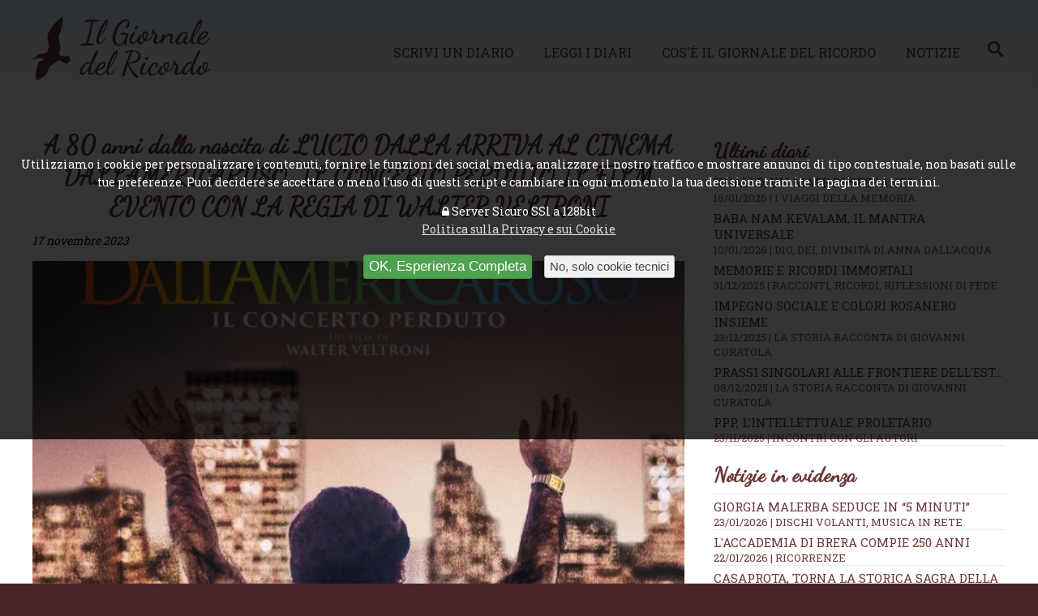

--- FILE ---
content_type: text/html; charset=UTF-8
request_url: https://www.ilgiornaledelricordo.it/news/cinematografando_di_giovanni_schiavo/t/a_80_anni_dalla_nascita_di_lucio_dalla_arriva_al_cinema_dallamericaruso._il_concerto_perduto__il_film_evento_con_la_regia_di__walter_veltroni/n4290
body_size: 8873
content:


<!doctype html>
<html>
<head>
<meta http-equiv="Content-Type" content="text/html; charset=utf-8">
<!--[if lt IE 9]><script src="https://cdn.jsdelivr.net/css3-mediaqueries/0.1/css3-mediaqueries.min.js"></script><script src="https://cdn.jsdelivr.net/ie7.js/2.1b4/IE7.js"></script><![endif]-->
<meta name="viewport" content="width=device-width, initial-scale=1.0">
<meta http-equiv="content-language" content="it">
<title>A 80 anni dalla nascita di LUCIO DALLA ARRIVA AL CINEMA DALLAMERICARUSO. IL CONCERTO PERDUTO  IL FILM EVENTO CON LA REGIA DI  WALTER VELTRONI &middot; Il Giornale del Ricordo | Memorie e Ricordi Online</title>
<meta name="description" content="&ldquo;Qui dove il mare luccica e tira forte il vento, 
su una vecchia terrazza davanti al golfo di Surriento, 
un uomo abbraccia una ragazza dopo che aveva pianto. 
Poi si schiarisce la voce e ricomincia il canto&rdquo;
&nbsp;
A 80 anni dalla nascita di Lucio Dalla, in occasione del ritrovamento delle riprese integrali del suo famoso concerto al Village Gate di New York del 1986, arriva al cinema solo luned&igrave; 20, marted&igrave; 21 e mercoled&igrave; 22 novembre &ldquo;DALLAMERICARUSO. IL CONCERTO PERDUTO&rdquo;, il nuovo film evento diretto da WALTER VELTRONI e prodotto da Nexo Digital e Sony Music.
Il trailer di &ldquo;DALLAMERICARUSO. IL CONCERTO"><meta name="keywords" content="giornale ricordi online memorie defunti cari">
<meta name="robots" content="index,follow">
<meta name="revisit-after" content="7 days">
<meta name="copyright" content="widesnc.com">
<meta name="author" content="Il Giornale del Ricordo | widesnc.com">
<link href='https://fonts.googleapis.com/css?family=Roboto+Slab:400,700' rel='stylesheet' type='text/css'>
<link href='https://fonts.googleapis.com/css?family=Dancing+Script' rel='stylesheet' type='text/css'>
<link href="/template/mainstyle.css?150217" rel="stylesheet" type="text/css">
<link href="/template/responsive.css?160217" media="(min-width: 580px)" rel="stylesheet" type="text/css">
<!--[if lt IE 9]><link href="/template/responsive.css" rel="stylesheet" type="text/css"><![endif]-->
<link rel="stylesheet" href="https://maxcdn.bootstrapcdn.com/font-awesome/4.5.0/css/font-awesome.min.css">
<link rel="shortcut icon" href="/img/favicon.ico">
<link rel="apple-touch-icon" sizes="128x128" href="/img/favicon-128.png">
<script type="text/javascript" src="https://ajax.googleapis.com/ajax/libs/jquery/1.12.0/jquery.min.js"></script>
<link rel="stylesheet" href="https://ajax.googleapis.com/ajax/libs/jqueryui/1.11.2/themes/smoothness/jquery-ui.min.css">
<script type="text/javascript" src="https://ajax.googleapis.com/ajax/libs/jqueryui/1.11.2/jquery-ui.min.js"></script>
<link href="//file.dmdwebstudio.com/jq-pirobox/css_pirobox/white/style.css" media="screen" rel="stylesheet" type="text/css">
<script type="text/javascript" src="//file.dmdwebstudio.com/jq-pirobox/js/piroBox_min.js"></script>
<script type="text/javascript">$(document).ready(function(){$().piroBox();});</script><meta property="og:image" content="https://www.ilgiornaledelricordo.it/img/postimg/4290__post_1511231551.jpg"><meta property="og:image" content="https://www.ilgiornaledelricordo.it/img/postimg/thumb_4290__post_1511231551.jpg">
<!--
<script>
     (adsbygoogle = window.adsbygoogle || []).push({
          google_ad_client: "ca-pub-2115368087771009",
          enable_page_level_ads: true
     });
</script>
-->
</head>
<body>
<!-- 1 -->
<div id="overall">

        <!-- 3 -->
    	<div id="container">

						<!-- 4 -->
            <div id="header">
														<!-- 4.2 -->
                <div id="nav">
									<div class="cnt">							
										<h1><a href="/"><img src="/img/logo.png" alt="Il Giornale del Ricordo | Memorie e Ricordi Online"></a></h1>
										<ul>
											<li><a href="/contatti?w=nuovo-diario#write">Scrivi un diario</a></li>
											<li><a href="/diari">Leggi i diari</a></li>
											<li><a href="/come">Cos&apos;&egrave; il giornale del ricordo</a></li>
											<li><a href="/news/">Notizie</a><a href="/news/cerca/"><img src="/img/lente_search_color.png" width="20px"></a></li>
											
										</ul>
										<form method="post">
											<select onchange="if (this.value) window.location.href=this.value">					
												<option value="/">Il Giornale del Ricordo</option>				
												<option value="/contatti?w=nuovo-diario#write">Scrivi un diario</option>
												<option value="/diari">Leggi i diari</option>
												<option value="/come">Cos&apos;&egrave; il giornale del ricordo</option>
												<option value="/news/">Notizie</option>
												<option value="/news/cerca/">Cerca Notizie</option>
												<option value="/contatti">Contatti</option>
												<option value="/user/login">Login</option>											</select>
										</form>
										<div id="usertop"></div>										
									</div>
                <!-- fine 4.2-->
                </div>
						<span>&nbsp;</span>
						<span>&nbsp;</span>
            <!-- fine 4 -->
            </div><!-- 5 -->
<div id="content">

	<!-- 5.2 -->
	<div id="center">
	
		<div class="cnt">	
		
		<div class="fl w70">
		<h2>A 80 anni dalla nascita di LUCIO DALLA ARRIVA AL CINEMA DALLAMERICARUSO. IL CONCERTO PERDUTO  IL FILM EVENTO CON LA REGIA DI  WALTER VELTRONI</h2>
		<p><em>17 novembre 2023 </em></p>
		<div id="coverimg">
		<script type="text/javascript">
			$(document).ready(function () {
				if($(window).width() >= 500) {
					$('#coverimg').html('<img alt="A 80 anni dalla nascita di LUCIO DALLA ARRIVA AL CINEMA DALLAMERICARUSO. IL CONCERTO PERDUTO  IL FILM EVENTO CON LA REGIA DI  WALTER VELTRONI" class="covernews" src="/img/postimg/4290__post_1511231551.jpg">');
				}
				else {
					$('#coverimg').html('<img alt="A 80 anni dalla nascita di LUCIO DALLA ARRIVA AL CINEMA DALLAMERICARUSO. IL CONCERTO PERDUTO  IL FILM EVENTO CON LA REGIA DI  WALTER VELTRONI" class="covernews" src="/img/postimg/thumb_4290__post_1511231551.jpg">');
				}
			});
		</script>
		<noscript><img alt="A 80 anni dalla nascita di LUCIO DALLA ARRIVA AL CINEMA DALLAMERICARUSO. IL CONCERTO PERDUTO  IL FILM EVENTO CON LA REGIA DI  WALTER VELTRONI" class="covernews" src="/img/postimg/4290__post_1511231551.jpg"></noscript>
		
		</div>
<ins class="adsbygoogle"
     style="display:block; text-align:center;"
     data-ad-layout="in-article"
     data-ad-format="fluid"
     data-ad-client="ca-pub-2115368087771009"
     data-ad-slot="2205868507"></ins>
<script>
     (adsbygoogle = window.adsbygoogle || []).push({});
</script>

		<p><em>&ldquo;Qui dove il mare luccica e tira forte il vento, </em></p>
<p><em>su una vecchia terrazza davanti al golfo di Surriento, </em></p>
<p><em>un uomo abbraccia una ragazza dopo che aveva pianto. </em></p>
<p><em>Poi si schiarisce la voce e ricomincia il canto&rdquo;</em></p>
<p>&nbsp;</p>
<p><strong>A 80 anni dalla nascita di Lucio Dalla, in occasione del ritrovamento delle riprese integrali del suo famoso concerto al Village Gate di New York del 1986, arriva</strong> <strong>al cinema solo luned&igrave;</strong> <strong>20, marted&igrave; 21 e mercoled&igrave; 22 novembre</strong> &ldquo;<strong><em>DALLAMERICARUSO. IL CONCERTO PERDUTO</em>&rdquo;, il nuovo film evento diretto da WALTER VELTRONI e prodotto da Nexo Digital e Sony Music</strong>.</p>
<p><strong>Il trailer di </strong>&ldquo;<strong><em>DALLAMERICARUSO. IL CONCERTO PERDUTO</em>&rdquo; &egrave; visibile al link</strong> <a href="https://youtu.be/utcnShhABm8">https://youtu.be/utcnShhABm8</a>.</p>
<p><strong>L&rsquo;elenco delle sale e i biglietti in prevendita sono disponibili su</strong> <a href="http://www.nexodigital.it/dallamericaruso-il-concerto-perduto/">www.nexodigital.it/dallamericaruso-il-concerto-perduto/</a>.</p>
<p><strong>Il film evento verr&agrave; presentato in anteprima domenica 19 novembre al Pop Up Cinema Medica 4K di BOLOGNA</strong> (Via Monte Grappa, 9 &ndash; ore 11.00 &ndash; biglietti disponibili in prevendita su <a href="https://medica.popupcinema.18tickets.it/film/21191">https://medica.popupcinema.18tickets.it/film/21191</a>). <strong>In sala saranno presenti il regista e gli amici di Lucio Dalla.</strong></p>
<p>Il <strong>docu-film in 4K porta</strong> <strong>sul grande schermo le riprese integrali del concerto al Village Gate di New York del 1986 di Dalla</strong>, a cura di <strong>Ambrogio Lo Giudice</strong>, tour producer Pressing Line, <strong>andate quasi interamente perdute, ora ritrovate, restaurate e rimasterizzate in Dolby Atmos</strong>. Oltre a far rivivere la musica di quella notte a New York, <strong>racconta la nascita di &ldquo;<em>CARUSO</em>&rdquo;</strong>, brano composto a Sorrento e <strong>pubblicato 37 anni fa, il 10 ottobre 1986</strong>, tra i pi&ugrave; conosciuti e amati non solo della carriera di Dalla, ma dell&rsquo;intera storia della musica italiana.</p>
<p><strong>&ldquo;<em>DALLAMERICARUSO. IL CONCERTO PERDUTO</em>&rdquo;</strong> &egrave; un film che nasce riportando alla luce una storia d&rsquo;amore a pi&ugrave; strati: quella napoletana di Caruso e quella che lega Dalla a Napoli e Sorrento (terre che Lucio ha sempre sentito sue), ma anche all&rsquo;America e al jazz (lui che jazzista era nato e che si ritrov&ograve; anni dopo a suonare nel tempio del Jazz internazionale di New York).</p>
<p>Nell&rsquo;estate del 1986 <strong>Lucio Dalla,</strong> in compagnia di alcuni amici, sta attraversando il golfo di Sorrento con la sua barca. &Egrave; gi&agrave; considerato uno dei giganti della musica italiana ed &egrave; di ritorno dal concerto al <strong>Village Gate di New York,</strong> dove con gli <strong>Stadio</strong> ha registrato un album live destinato a chiamarsi &ldquo;<em>Dall&rsquo;America</em>&rdquo;. Le cose, per&ograve;, vanno diversamente. All&rsquo;album, infatti, manca ancora una canzone inedita, che tarda ad arrivare. Ed &egrave; proprio di ritorno dagli States, quando la sua barca si rompe al largo della costa di Sorrento, che nasce &ldquo;<strong><em>CARUSO</em></strong>&rdquo;. Cos&igrave;, il disco cambia nome e diventa &ldquo;<em>DallAmeriCaruso</em>&rdquo;, l&rsquo;album pi&ugrave; famoso di Dalla, un classico assoluto della canzone internazionale, capace di vendere, in varie lingue, pi&ugrave; di 38 milioni di copie.</p>
<p>Come spieg&ograve; lo stesso Lucio Dalla, la genesi di &ldquo;<em>CARUSO</em>&rdquo; si colloca in un giorno preciso: quello in cui, quando la sua imbarcazione in panne tra Napoli e Sorrento fu rimorchiata a riva, Dalla and&ograve; a dormire all&rsquo;Hotel Excelsior dove gli fu assegnata proprio la camera dove, nel 1921, aveva soggiornato <strong>Enrico Caruso.</strong> Secondo la leggenda, il grande cantante, malato e alla fine della sua vita, in quell&rsquo;hotel di Sorrento si era innamorato di una giovane cui insegnava musica. A Dalla lo racconta l&rsquo;allora barista, <strong>Angelo Leonelli</strong>. Seduto al pianoforte di Caruso, nell&rsquo;hotel che era stato palcoscenico di quell&rsquo;amore straziante (vero o leggendario che fosse), il &ldquo;naufrago&rdquo; Lucio Dalla compone un brano che tiene insieme la sua fantasia pop e la migliore melodia della tradizione napoletana e italiana. Nel film troviamo gli oggetti e i pensieri di quei giorni e li ripercorriamo in compagnia della cantautrice rock e attrice <strong>Angela Baraldi</strong>, che era a bordo del &ldquo;Catarro&rdquo; quando avvenne il guasto, di <strong>Gaetano Curreri e Ricky Portera</strong> degli <strong>Stadio</strong>, dei proprietari dell&rsquo;Hotel Excelsior <strong>Guido Fiorentino e Lidia Fiorentino</strong>, dell&rsquo;ex concierge <strong>Antonino Galano</strong>, del critico musicale <strong>Gino Castaldo</strong>, del regista <strong>Ambrogio Lo Giudice</strong>, dell&rsquo;autore televisivo<strong> Nicola Sisto </strong>e di <strong>Paolo Glisenti</strong>, spettatore &ndash; come hanno mostrato le immagini di repertorio &ndash; della serata del Village Gate. A completare il racconto, le <strong>immagini private e del tutto inedite</strong> <strong>di Lucio Dalla</strong> e l&rsquo;interpretazione struggente del pianista <strong>Danilo Rea.</strong></p>
<p><strong>L&rsquo;evento al cinema &egrave; pensato per far rivivere agli spettatori l&rsquo;emozione della musica di Lucio Dalla</strong>, sbarcato nella grande mela forte di un repertorio incredibile affiancato dalla sua band, gli Stadio. Un film <strong>da ascoltare e da cantare</strong>, che racconta il viaggio americano, per lui un punto d&rsquo;arrivo e al tempo stesso l&rsquo;occasione per una nuova ripartenza che lo porter&agrave; a scrivere uno dei suoi pi&ugrave; grandi capolavori.</p>
<p>Questo nuovo documentario arriva sulla scia del successo di &ldquo;<em>Fabrizio De Andr&eacute; e PFM &ndash; Il concerto ritrovato</em>&rdquo;, dagli stessi creatori<em>,</em> sempre diretto da Veltroni.</p>
<p>Prodotto da<strong> Nexo Digital e Sony Music, &ldquo;<em>DALLAMERICARUSO. IL CONCERTO PERDUTO</em>&rdquo; </strong>di <strong>Walter Veltroni </strong>sar&agrave; distribuito al cinema da <strong>Nexo Digital</strong> con i media partner <strong>Radio Capital</strong>, <strong>Radio Deejay</strong> e <strong>MYmovies.it</strong>.</p>
<p><strong>Il concerto sar&agrave; disponibile per la prima volta in un album,</strong> <strong>&ldquo;<em>Dallamericaruso - Live at Village Gate, New York 23/03/1986</em>&rdquo;</strong> (Sony Music), <strong>disponibile da luned&igrave; 20 novembre in digitale e dall&rsquo;1 dicembre in formato doppio cd, doppio vinile nero, lp in versione colorata</strong> (in esclusiva per il Sony Music Store) <strong>e in Dolby Atmos</strong>.</p>
<p>Le <strong>versioni fisiche </strong>contengono anche<strong> tre testi scritti da Walter Veltroni, Ambrogio Lo Giudice </strong>e<strong> Lorenzo Cazzaniga</strong>. La <strong>versione Dolby Atmos </strong>contiene anche il brano<strong> &ldquo;<em>Caruso</em>&rdquo;.</strong></p>
<p><strong>L&rsquo;album &egrave; disponibile in pre-save e in pre-order</strong>: <a href="https://bio.to/dallamericaruso">https://bio.to/dallamericaruso</a>.&nbsp;</p>
<p>&nbsp;</p>
<p><strong>Questa la tracklist dell&rsquo;album: </strong></p>
<p><strong>DISCO 1</strong> &ndash; &ldquo;<em>Viaggi organizzati</em>&rdquo;, &ldquo;<em>L&rsquo;ultima luna</em>&rdquo;, &ldquo;<em>Anna e Marco</em>&rdquo;, &ldquo;<em>Tutta la vita</em>&rdquo;, &ldquo;<em>Se io fossi un angelo</em>&rdquo;, &ldquo;<em>Cara</em>&rdquo; e &ldquo;<em>Washington</em>&rdquo;.</p>
<p><strong>DISCO 2</strong> &ndash; &ldquo;<em>La sera dei miracoli</em>&rdquo;, &ldquo;<em>Balla balla ballerino</em>&rdquo;, &ldquo;<em>Tango</em>&rdquo;, &ldquo;<em>Chiedi chi erano i Beatles</em>&rdquo;, &ldquo;<em>Futura</em>&rdquo;, &ldquo;<em>Stella</em> <em>di mare</em>&rdquo;, &ldquo;<em>L&rsquo;anno che verr&agrave;</em>&rdquo; e &ldquo;<em>4/3/1943</em>&rdquo;.</p>
		
		<p class="date" style="font-size:larger"><a href="/news/">News</a> &raquo; <a href="/news/cinematografando_/95/">CINEMATOGRAFANDO </a> <span style="display:none">- Sede: <a href="/news/nazionale/s0/">Nazionale</a></span> | <span style="text-transform:capitalize;">venerdì 17 novembre 2023</span></p></p>
		<div class="addthis_native_toolbox"></div>
		</div>
		
		<div class="fr w30">
		<ul class="nwsdr">
	<li><h3>Ultimi diari</h3></li>
	<!--<li><a href="">Diario di Francesco Rossi <span>02/03/2016</span></a></li>
	<li><a href="">Diario di Francesco Rossi <span>02/03/2016</span></a></li>
	<li><a href="">Diario di Francesco Rossi <span>02/03/2016</span></a></li>
	<li><a href="">Diario di Francesco Rossi <span>02/03/2016</span></a></li>
	<li><a href="">Diario di Francesco Rossi <span>02/03/2016</span></a></li>
	<li><a href="">Diario di Francesco Rossi <span>02/03/2016</span></a></li> -->
	<li><a href="/diari/d1119/khaled__un_mare_di_speranza/">Khaled, un mare di speranza <span>16/01/2026 | I viaggi della memoria</span></a></li><li><a href="/diari/d1118/baba_nam_kevalam__il_mantra_universale/">Baba Nam Kevalam, il mantra universale <span>10/01/2026 | Dio, Dei, Divinità di Anna Dall’Acqua</span></a></li><li><a href="/diari/d1117/memorie_e_ricordi_immortali_/">Memorie e ricordi immortali  <span>31/12/2025 | Racconti, ricordi, riflessioni di fede</span></a></li><li><a href="/diari/d1116/impegno_sociale_e_colori_rosanero_insieme/">Impegno sociale e colori rosanero insieme <span>23/12/2025 | La Storia racconta di Giovanni Curatola </span></a></li><li><a href="/diari/d1115/prassi_singolari_alle_frontiere_dell_est.../">Prassi singolari alle frontiere dell'Est... <span>08/12/2025 | La Storia racconta di Giovanni Curatola</span></a></li><li><a href="/diari/d1114/ppp__l_intellettuale_proletario/">PPP, l’intellettuale proletario <span>23/11/2025 | Incontri con gli autori</span></a></li>					
</ul>		<ul class="nwsdr">
<li><h3>Notizie in evidenza</h3></li>
<li><a href="/news/dischi_volanti__musica_in_rete/t/giorgia_malerba_seduce_in__5_minuti_/n5559">Giorgia Malerba seduce in &ldquo;5 MINUTI&rdquo;</a> <span><a href="/news/dischi_volanti__musica_in_rete/50/">23/01/2026 | DISCHI VOLANTI, MUSICA IN RETE</a></span></li><li><a href="/news/ricorrenze/t/l_accademia_di_brera_compie_250_anni/n5549">L&#039;Accademia di Brera compie 250 anni</a> <span><a href="/news/ricorrenze/21/">22/01/2026 | RICORRENZE</a></span></li><li><a href="/news/festival/t/casaprota__torna_la_storica_sagra_della_bruschetta/n5555">Casaprota, torna la storica Sagra della Bruschetta</a> <span><a href="/news/festival/123/">21/01/2026 | FESTIVAL</a></span></li><li><a href="/news/deviazioni_artistiche_/t/charles_baudelaire__padre_della_poesia_moderna/n5533">Charles Baudelaire, padre della poesia moderna</a> <span><a href="/news/deviazioni_artistiche_/82/">20/01/2026 | DEVIAZIONI ARTISTICHE </a></span></li><li><a href="/news/eventi/t/gio_evan_e_l_arte_di_stare_insieme/n5554">Gio Evan e l&rsquo;arte di stare insieme</a> <span><a href="/news/eventi/17/">19/01/2026 | EVENTI</a></span></li><li><a href="/news/appuntamenti_tra_le_note/t/caputo___ne_approfitto_per_fare_un_po__di_musica__/n5550">Caputo, &ldquo;Ne approfitto per fare un po&rsquo; di musica&rdquo; </a> <span><a href="/news/appuntamenti_tra_le_note/55/">18/01/2026 | APPUNTAMENTI TRA LE NOTE</a></span></li></ul>
<p class="banner">
	<a href="https://bit.ly/2AP1Lsc" target="_blank"><img src="/img/layout/b4_serenity.jpg" alt="Serenity Benessere Olistico"></a>
	<a href="https://bitly.com/2GKK8jt" target="_blank"><img src="/img/layout/b3_specchiosonoro.jpg" alt="Lo Specchio Sonoro"></a>
<!-- Principale 
<ins class="adsbygoogle"
     style="display:block"
     data-ad-client="ca-pub-2115368087771009"
     data-ad-slot="1171988432"
     data-ad-format="auto"
     data-full-width-responsive="true"></ins>
<script>
(adsbygoogle = window.adsbygoogle || []).push({});
</script>	-->	
</p>
		<div class="addthis_sharing_toolbox"></div>
		</div>
		
		<hr class="clear">
		 
		</div>			
	<!-- fine 5.2 -->
	</div>

<!-- fine 5 -->
</div>
						<!-- 6 -->
            <div id="footer">
						<div class="cnt">
						
						<ul>
							<li><a href="/contatti">Contatti</a></li>
							<li><a href="/come">Cos&apos;&egrave; il giornale del ricordo</a></li>
							<li><a href="/news/">Notizie</a></li>
							<li><a href="/contatti?w=nuovo-diario#write">Scrivi un diario</a></li>
							<li><a href="/diari">Leggi i diari</a></li>
							<li><a href="/user/login">Login</a></li>
							
							<li><a href="/privacy/">Privacy e Cookie Policy</a></li>
							<li><a href="/lang/?lang=en">English</a></li>						</ul>	
						
						<ul class="nwsdr">
							<li><a href="/diari/d1119/khaled__un_mare_di_speranza/">Khaled, un mare di speranza <span>16/01/2026 | I viaggi della memoria</span></a></li><li><a href="/diari/d1118/baba_nam_kevalam__il_mantra_universale/">Baba Nam Kevalam, il mantra universale <span>10/01/2026 | Dio, Dei, Divinità di Anna Dall’Acqua</span></a></li><li><a href="/diari/d1117/memorie_e_ricordi_immortali_/">Memorie e ricordi immortali  <span>31/12/2025 | Racconti, ricordi, riflessioni di fede</span></a></li><li><a href="/diari/d1116/impegno_sociale_e_colori_rosanero_insieme/">Impegno sociale e colori rosanero insieme <span>23/12/2025 | La Storia racconta di Giovanni Curatola </span></a></li><li><a href="/diari/d1115/prassi_singolari_alle_frontiere_dell_est.../">Prassi singolari alle frontiere dell'Est... <span>08/12/2025 | La Storia racconta di Giovanni Curatola</span></a></li><li><a href="/diari/d1114/ppp__l_intellettuale_proletario/">PPP, l’intellettuale proletario <span>23/11/2025 | Incontri con gli autori</span></a></li><li><a href="/diari/d1111/andare_ai_mondiali_e_oggi_piu_arduo_di_ieri_/">Andare ai Mondiali è oggi più arduo di ieri  <span>15/10/2025 | I ricordi del calcio di una volta di Giovanni Curatola</span></a></li>			
                       </ul>
						<ul class="nwsdr">
<li><a href="/news/dischi_volanti__musica_in_rete/t/giorgia_malerba_seduce_in__5_minuti_/n5559">Giorgia Malerba seduce in &ldquo;5 MINUTI&rdquo; <span>23/01/2026 | DISCHI VOLANTI, MUSICA IN RETE</span></a></li><li><a href="/news/ricorrenze/t/l_accademia_di_brera_compie_250_anni/n5549">L&#039;Accademia di Brera compie 250 anni <span>22/01/2026 | RICORRENZE</span></a></li><li><a href="/news/festival/t/casaprota__torna_la_storica_sagra_della_bruschetta/n5555">Casaprota, torna la storica Sagra della Bruschetta <span>21/01/2026 | FESTIVAL</span></a></li><li><a href="/news/deviazioni_artistiche_/t/charles_baudelaire__padre_della_poesia_moderna/n5533">Charles Baudelaire, padre della poesia moderna <span>20/01/2026 | DEVIAZIONI ARTISTICHE </span></a></li><li><a href="/news/eventi/t/gio_evan_e_l_arte_di_stare_insieme/n5554">Gio Evan e l&rsquo;arte di stare insieme <span>19/01/2026 | EVENTI</span></a></li><li><a href="/news/appuntamenti_tra_le_note/t/caputo___ne_approfitto_per_fare_un_po__di_musica__/n5550">Caputo, &ldquo;Ne approfitto per fare un po&rsquo; di musica&rdquo;  <span>18/01/2026 | APPUNTAMENTI TRA LE NOTE</span></a></li><li><a href="/news/immagine_e_diritto/t/alessia_glaviano_e_l_iran__scatti_di_verita/n5551">Alessia Glaviano e l&rsquo;Iran, scatti di verit&agrave; <span>17/01/2026 | IMMAGINE E DIRITTO</span></a></li>									
						</ul>
							<hr class="clear">
									
						

							<p><a href="https://www.ilgiornaledelricordo.it/">Il Giornale del Ricordo</a>, <a href="/contatti/#map">Via Santa Lucia, 12 - 20811 Cesano Maderno (MB)</a>, <a href="tel:+393495323893">+393495323893</a>, <a href="mailto:info@ilgiornaledelricordo.it">info@ilgiornaledelricordo.it</a>, P.IVA CODICE FISCALE: DLLRRT63D08F205D<br>Testata giornalistica - diretta da Roberto Dall'Acqua - registrata presso il Tribunale di Nuoro il 24/02/2016</p>
							<p>By <a href="https://www.sys-datgroup.com/btw/" target="_blank" title="Software House BTW" rel="noopener">BTW Software House - SYS-DAT Group</a> | <a href="/private">Amministrazione sito</a></p>
							<p class="socialf"><a title="Facebook" href="https://www.facebook.com/MemoriadelRicordo/" target="_blank"><i class="fa fa-facebook-square"></i></a> <a title="Twitter" href="https://twitter.com/@GiornaleRicordo/" target="_blank"><i class="fa fa-twitter-square"></i></a> <a title="Google+" href="https://workplace.facebook.com/groups/215280166039556/?nux=lets_try_workplace_tooltip&hide_workplace_pagelet=1" target="_blank"><i class="fa fa-google-plus-square"></i></a> <a title="Instagram" href="https://www.instagram.com/robertino6330" target="_blank"><i class="fa fa-instagram"></i></a> <a title="Pinterest" href="https://www.pinterest.it/robertodallacqu/" target="_blank"><i class="fa fa-pinterest"></i></a> <a title="YouTube" href=" https://www.google.it/search?q=youtoube+www.ilgiornaledelricordo.it&client=safari&hl=it-it&prmd=vni&source=lnms&tbm=vid&sa=X&ved=2ahUKEwiyz9DkwJfhAhWBEVAKHdQAA0wQ_AUoAXoECAwQAQ&biw=375&bih=619" target="_blank"><i class="fa fa-youtube-square"></i></a> </p>
							
            </div>
            <!-- fine 6 -->
            </div>
        
        <!-- fine 3 -->
        </div>
				
  

<!-- fine 1 -->
</div>

<!-- UE Cookie Law -->
<div id="cookie"><p>Utilizziamo i cookie per personalizzare i contenuti, fornire le funzioni dei social media, analizzare il nostro traffico e mostrare annunci di tipo contestuale, non basati sulle tue preferenze. Puoi decidere se accettare o meno l'uso di questi script e cambiare in ogni momento la tua decisione tramite la pagina dei termini.</p>
<p><i class="fa fa-lock ssl" aria-hidden="true"></i> Server Sicuro SSl a 128bit<br><a href="/privacy/" style="text-decoration:underline" >Politica sulla Privacy e sui Cookie</a></p>
<button type="button" onclick="javascript:acceptAdvCookie()" class="button green cookieok">OK, Esperienza Completa</button> <button type="button" onclick="javascript:declineAdvCookie()" class="button neut cookieno">No, solo cookie tecnici</button></div>
<!-- Plugin cookie  -->
<script type="text/javascript" src="//file.dmdwebstudio.com/jq-cookie/js/js.cookie.js"></script>
<script type="text/javascript">
//Controllo esistenza cookie privacy:  se esiste e il valore == OK carico lo script per addthis, altrimenti mostro l'avviso
$(document).ready(function() {
$.getScript( "https://file.dmdwebstudio.com/jq-cookie/js/js.cookie.js");
    var isOkPrivacyCookie=Cookies.get('fastidiosoAvvisoSullaPrivacy');
    if(isOkPrivacyCookie=='OK')
    {
			LoadScripWithCookies();
    }
    else if(isOkPrivacyCookie=='NO')
    {
			//Nascondo l'avviso sui cookies
			$("#cookie").slideUp();
    }		
    else
    {
    	//Visualizza l'avviso sui cookies
    	$("#cookie").slideDown();
    }
})
//Setta il cookie tecnico su SI quando viene accettata l'informativa sulla privacy e nasconde l'avviso
function acceptAdvCookie()
{
	Cookies.set('fastidiosoAvvisoSullaPrivacy', 'OK', { expires: 365 });
	$("#cookie").slideUp();
	LoadScripWithCookies();
}
//Setta il cookie tecnico su No quando viene declinata l'informativa sulla privacy e nasconde l'avviso
function declineAdvCookie()
{
	Cookies.set('fastidiosoAvvisoSullaPrivacy', 'NO', { expires: 365 });
	$("#cookie").slideUp();
}
//Carica script e ccookie di terze parti
function LoadScripWithCookies()
{
	// ADDTHIS SECTION
	 var addthisScript = document.createElement('script');
     addthisScript.setAttribute('src', '//s7.addthis.com/js/300/addthis_widget.js#pubid=ra-56ec2e3334d98688')
     document.body.appendChild(addthisScript)

   //FACEBOOK BOX SECTION
   if($('#fb-root').length>0){
			(function(d, s, id) {
				var js, fjs = d.getElementsByTagName(s)[0];
				if (d.getElementById(id)) return;
				js = d.createElement(s); js.id = id;
				js.src = 'https://connect.facebook.net/it_IT/sdk.js#xfbml=1&version=v2.12&appId=231107380332152&autoLogAppEvents=1';
				fjs.parentNode.insertBefore(js, fjs);
			}(document, 'script', 'facebook-jssdk'));
   }
	 
	 //GOOGLE ADSENSE
	 	 /*var adsenseScript = document.createElement('script');
     adsenseScript.setAttribute('src', '//pagead2.googlesyndication.com/pagead/js/adsbygoogle.js')
     document.body.appendChild(adsenseScript)*/
		 	
   
}					
</script>
<!--UE Cookie Law -->
</body>
</html>